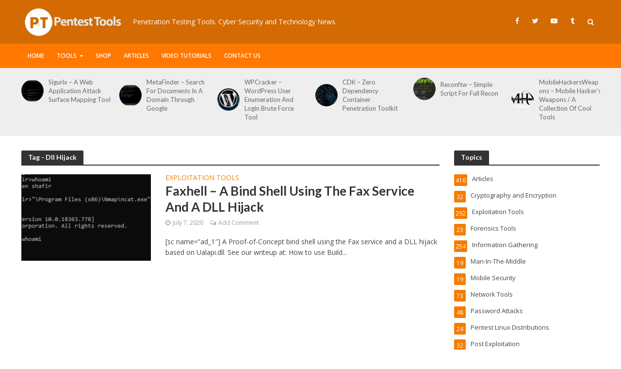

--- FILE ---
content_type: text/html; charset=utf-8
request_url: https://www.google.com/recaptcha/api2/aframe
body_size: 269
content:
<!DOCTYPE HTML><html><head><meta http-equiv="content-type" content="text/html; charset=UTF-8"></head><body><script nonce="ZUChWRx9PHq0fT0bSEUB3A">/** Anti-fraud and anti-abuse applications only. See google.com/recaptcha */ try{var clients={'sodar':'https://pagead2.googlesyndication.com/pagead/sodar?'};window.addEventListener("message",function(a){try{if(a.source===window.parent){var b=JSON.parse(a.data);var c=clients[b['id']];if(c){var d=document.createElement('img');d.src=c+b['params']+'&rc='+(localStorage.getItem("rc::a")?sessionStorage.getItem("rc::b"):"");window.document.body.appendChild(d);sessionStorage.setItem("rc::e",parseInt(sessionStorage.getItem("rc::e")||0)+1);localStorage.setItem("rc::h",'1769354425884');}}}catch(b){}});window.parent.postMessage("_grecaptcha_ready", "*");}catch(b){}</script></body></html>